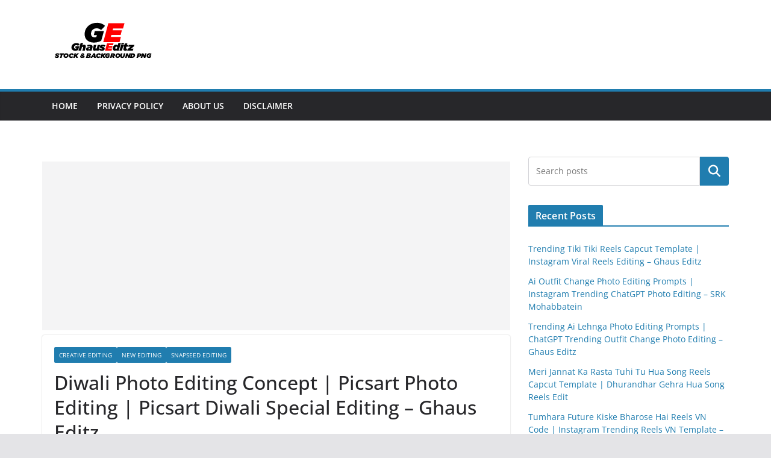

--- FILE ---
content_type: text/html; charset=utf-8
request_url: https://www.google.com/recaptcha/api2/aframe
body_size: 267
content:
<!DOCTYPE HTML><html><head><meta http-equiv="content-type" content="text/html; charset=UTF-8"></head><body><script nonce="zlwCftDj9sNyMNNy8SsNFw">/** Anti-fraud and anti-abuse applications only. See google.com/recaptcha */ try{var clients={'sodar':'https://pagead2.googlesyndication.com/pagead/sodar?'};window.addEventListener("message",function(a){try{if(a.source===window.parent){var b=JSON.parse(a.data);var c=clients[b['id']];if(c){var d=document.createElement('img');d.src=c+b['params']+'&rc='+(localStorage.getItem("rc::a")?sessionStorage.getItem("rc::b"):"");window.document.body.appendChild(d);sessionStorage.setItem("rc::e",parseInt(sessionStorage.getItem("rc::e")||0)+1);localStorage.setItem("rc::h",'1768934230347');}}}catch(b){}});window.parent.postMessage("_grecaptcha_ready", "*");}catch(b){}</script></body></html>